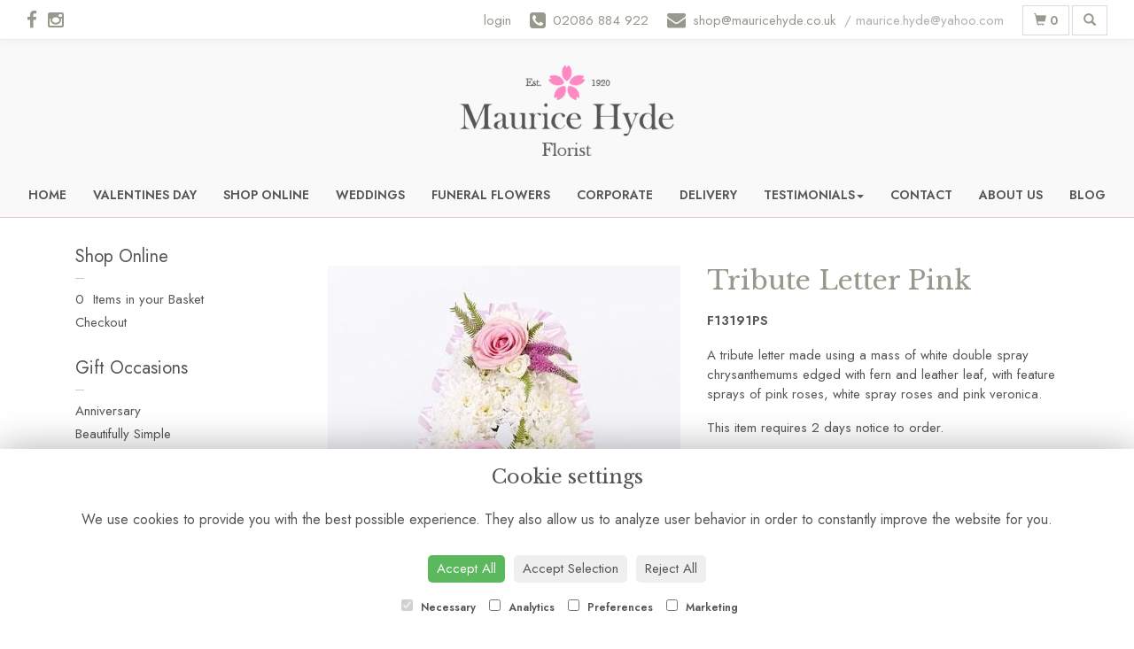

--- FILE ---
content_type: text/html;charset=UTF-8
request_url: https://www.mauricehyde.co.uk/design-20141014/tribute-letter---pink.htm
body_size: 11333
content:
<!DOCTYPE html><html lang="en"><head><meta http-equiv="Content-Type" content="text/html; charset=UTF-8"><meta http-equiv="X-UA-Compatible" content="IE=edge"><meta name="viewport" content="width=device-width, initial-scale=1"><script type="application/ld+json">
    {
      "@context": "https://schema.org",
      "@type": "Florist",
      "url": "/",
      "logo": "/upload/mt/mhf45/images/logos/logo.png",
      "name": "Maurice Hyde Florist Ltd",   
      "email": "shop@mauricehyde.co.uk",
      "telephone": "02086 884 922",
      "address": {
        "@type": "PostalAddress",
    "streetAddress": "18c Selsdon Road","addressLocality": "Croydon","addressRegion": "Surrey","postalCode":"CR2 6PA","addressCountry":"GB"
  
      },
	"contactPoint": {
	  "@type": "ContactPoint",
	  "telephone": "02086 884 922",
	  "email": "shop@mauricehyde.co.uk"
		}
    }
    </script><script src="/upload/scripts/jquery-1.11.3.min.js"></script><script src="/upload/scripts/jquery.browser.min.js"></script><script src="/upload/scripts/jquery.validate.js"></script><script> 

	//storage of this and previous page
	sessionStorage.setItem('from',sessionStorage.getItem("is"));
    sessionStorage.setItem('is',window.location.href);

    console.log('s 2');
</script><link rel="shortcut icon" href="/upload/mt/mhf45/images/favicon.ico"><link href="/upload/bootstrap/css/bootstrap.min.css" rel="stylesheet"><link href="/upload/styles/styles.css" rel="stylesheet"><link href="/upload/styles/cookie.css" rel="stylesheet"><link href="/upload/mt/mhf45/styles/styles-color.css" rel="stylesheet"/><link href="/upload/mt/mhf45/styles/styles-custom.css" rel="stylesheet"/><link href="/share/font-awesome/css/fontawesome-all.css" rel="stylesheet"><link href="/share/font-awesome/css/font-awesome.min.css" rel="stylesheet" media="none" onload="if(media!='all')media='all'"><!--[if lt IE 9]><script src="https://oss.maxcdn.com/html5shiv/3.7.2/html5shiv.min.js"></script><script src="https://oss.maxcdn.com/respond/1.4.2/respond.min.js"></script><![endif]--><title>Tribute Letter Pink – buy online or call 02086 884 922</title><meta name="description" content="Tribute Letter Pink to buy from your local Croydon florist. Send fresh flowers to friends, family and loved ones. Order online today! "/>

	<meta property="og:image" content="/upload/mt/mhf45/products/Interflora/20141014-tribute-letter---pink.jpg"/>
	<link rel="stylesheet" media="screen, projection" href="/share/plugins/driftmaster/drift-basic.css">
	<link rel="stylesheet" media="screen, projection" href="/share/plugins/lightbox/ekko-lightbox.css">
	<link rel="stylesheet" media="screen, projection" href="/upload/styles/fpro-styles/design_page.css">
	
	<link rel="stylesheet" href="/upload/plugins/glightbox/css/glightbox.min.css">
	<script src="/upload/plugins/glightbox/js/glightbox.min.js"" type="text/javascript"></script>
	
	<link rel="stylesheet" href="/upload/plugins/splide/css/splide.min.css">
	<script src="/upload/plugins/splide/js/splide.js"" type="text/javascript"></script>
	<link rel="stylesheet" href="/upload/plugins/splide/css/splide-extension-video.min.css">
	<script src="/upload/plugins/splide/js/splide-extension-video.min.js"></script> 
	
	<link href="https://fonts.googleapis.com/css2?family=Jost:wght@300;400;500;600&family=Libre+Baskerville:wght@400;700&display=swap" rel="stylesheet"><script async src="https://www.googletagmanager.com/gtag/js?id=UA-145089852-70"></script><script>
  window.dataLayer = window.dataLayer || [];
  function gtag(){dataLayer.push(arguments);}
  gtag('js', new Date());

  gtag('config', 'UA-145089852-70');
</script><script async src="https://www.googletagmanager.com/gtag/js?id=G-FHBLWNVHLS"></script><script>
  window.dataLayer = window.dataLayer || [];
  function gtag(){dataLayer.push(arguments);}
  gtag('js', new Date());

  gtag('config', 'G-FHBLWNVHLS');
</script></head><body class="page"><noscript><p class="highlight" id="jswarning">Javascript is disabled in your browser, please enable it to continue using this website.</p></noscript><ul id="accessibility"><li><a href="/" title="Home" accesskey="1">Return to the Homepage</a><li><a href="#leftNavigator" title="Skip to categories">Skip to categories</a></li><li><a href="#info" accesskey="s" title="Skip to content">Skip to content</a></li><li><a href="#sitemap" accesskey="3" title="Sitemap">View SitemapView Sitemap</a></li></ul><div class="container-fluid navbar-fixed-top head-container designpage page" id="headContainer"><div class="container-fluid"><div class="page-header hidden-xs"><div class="row addressData"><div class="col-xs-6 col-sm-3"><div class="socialHead"><a href="https://www.facebook.com/Maurice-Hyde-Florist-2129776597246998" title="Find us on Facebook" target="_blank"><i class="fa fa-facebook"></i></a><a href="https://www.instagram.com/mauricehydeflorist" target="_blank"><i class="fa fa-instagram"></i></a></div></div><div class="col-xs-6 col-sm-9 text-right"><ul class="list-inline addressData-right"><li><span id="addTel" class="headLogin"><a href="/user-login.htm">login</a></span></li><li><span id="addTel"><a href="tel:02086 884 922"><i class="fa fa-phone-square"></i><span class="hidden-xs">02086 884 922</span></a></span></li><li><span id="addEmail"><a href="mailto:shop@mauricehyde.co.uk"><i class="fa fa-envelope"></i><span class="hidden-xs">shop@mauricehyde.co.uk</span></a></span></li><li><a class="btn btn-header headCart" href="/shoppingCart.htm?cartdo=view"><span class="glyphicon glyphicon-shopping-cart" aria-hidden="true"></span><span id="cartItemTotal"> 0</span></a></li><li style="padding-left:3px;"><a class="btn btn-header headSearch" data-toggle="collapse" href="#collapseSearch" aria-expanded="false" aria-controls="collapseSearch"><span class="glyphicon glyphicon-search" aria-hidden="true"></span></a></li><button type="button" class="navbar-toggle collapsed" data-toggle="collapse" data-target="#mobilenav" aria-expanded="false" aria-controls="navbar"><span class="sr-only">Toggle navigation</span><span class="icon-bar"></span><span class="icon-bar"></span><span class="icon-bar"></span></button><div class="collapse" id="collapseSearch"><div class="well"><div class="form-group"><div class="input-group"><input type="text" name="searchBy" id="searchBy" class="form-control" placeholder="Search"/><div class="input-group-addon"><a href="javascript:goToPage();">go</a></div></div></div></div></div></ul></div></div></div><div class="container-fluid noPadding hidden-sm hidden-md hidden-lg visible-xs-*"><div class="row addressDataMobile"><div class="col-xs-2 headerTel"><span><a href="tel:02086 884 922"><i class="fa fa-phone-square"></i></a></span></div><div class="col-xs-2 headerEmail"><span><a href="mailto:shop@mauricehyde.co.uk"><i class="fa fa-envelope"></i></a></span></div><div class="col-xs-2 headerCart"><a href="/shoppingCart.htm?cartdo=view"><i class="fas fa-shopping-basket" aria-hidden="true"></i><span id="cartItemTotal"> 0</span></a></div><div class="col-xs-2 headerSearch"><a data-toggle="collapse" class="searchButton" href="#collapseSearch2" aria-expanded="false" aria-controls="collapseSearch2"><i class="fa fa-search" aria-hidden="true"></i></a></div><div class="col-xs-2"><button type="button" class="navbar-toggle collapsed" data-toggle="collapse" data-target="#mobilenav" aria-expanded="false" aria-controls="navbar"><span class="sr-only">Toggle navigation</span><span class="icon-bar"></span><span class="icon-bar"></span><span class="icon-bar"></span></button></div></div><script>
 
// MOBILE SEARCH START 
function goToPage2() 
{
    var initial = "/search/design.htm?term=";
    var searchString = document.getElementById("searchBy2").value;
    window.location.assign(initial+searchString);
}
</script><div class="collapse" id="collapseSearch2"><div class="well"><div class="form-group"><div class="input-group"><input type="text" name="searchBy2" id="searchBy2" class="form-control" placeholder="Search"/><div class="input-group-addon"><a href="javascript:goToPage2();">go</a></div></div></div></div></div><div id="mobilenav" class="collapse"><nav class=""><div><ul class="mobile-nav"><li class="page1"><a title="Home" href="/">Home</a></li><li class="page33"><a title="Valentines Day" href="/valentines-day.htm">Valentines Day</a></li><li class="page2"><a title="Shop Online" href="/shop-online.htm">Shop Online</a></li><li class="page4"><a title="Weddings" href="/weddings.htm">Weddings</a></li><li class="page5"><a title="Funeral Flowers" href="/funeral-flowers.htm">Funeral Flowers</a></li><li class="page7"><a title="Corporate" href="/corporate.htm">Corporate</a></li><li class="page9"><a title="Delivery" href="/delivery.htm">Delivery</a></li><li class="dropdown page29"><a title="Testimonials" href="#" class="dropdown-toggle" data-toggle="dropdown">Testimonials<span class="caret"></span></a><ul class="dropdown-menu" role="menu"><li class="page29"><a title="Testimonials" href="/testimonials.htm">Testimonials</a></li><li class="page31"><a href="/google-reviews.htm">Google Reviews</a></li></ul></li><li class="page10"><a title="Contact" href="/contact.htm">Contact</a></li><li class="page30"><a title="About Us" href="/about-us.htm">About Us</a></li><li class="page8"><a title="Blog" href="/blog.htm">Blog</a></li><li class="pageRemind"><a title="Remind Me" href="/site_editReminder.htm">Remind Me</a></li></ul><div class="testLogin"><div class="btn btn-default adminButton"><a href="/user-login.htm"><i class="fa fa-user"></i> Login</a></div></div></div></div></div></nav></div></div></div></div><div class="container-fluid topnav-container page" id="topNavContainer"><div id="customTop" class="container"></div><div class="container-fluid"><nav class="navbar navbar-default"><div class="navbar-header"><a class="navbar-brand" href="/"><img class="img-responsive" src="/upload/mt/mhf45/images/logos/logo.png" alt="Maurice Hyde Florist Ltd"/></a></div><div id="navbar" class="navbar-collapse collapse"><ul class="nav navbar-nav navbar-right"><li class="page1"><a title="Home" href="/">Home</a></li><li class="page33"><a title="Valentines Day" href="/valentines-day.htm">Valentines Day</a></li><li class="page2"><a title="Shop Online" href="/shop-online.htm">Shop Online</a></li><li class="page4"><a title="Weddings" href="/weddings.htm">Weddings</a></li><li class="page5"><a title="Funeral Flowers" href="/funeral-flowers.htm">Funeral Flowers</a></li><li class="page7"><a title="Corporate" href="/corporate.htm">Corporate</a></li><li class="page9"><a title="Delivery" href="/delivery.htm">Delivery</a></li><li class="dropdown page29"><a title="Testimonials" href="#" class="dropdown-toggle" data-toggle="dropdown">Testimonials<span class="caret"></span></a><ul class="dropdown-menu" role="menu"><li class="page29"><a title="Testimonials" href="/testimonials.htm">Testimonials</a></li><li class="page31"><a href="/google-reviews.htm">Google Reviews</a></li></ul></li><li class="page10"><a title="Contact" href="/contact.htm">Contact</a></li><li class="page30"><a title="About Us" href="/about-us.htm">About Us</a></li><li class="page8"><a title="Blog" href="/blog.htm">Blog</a></li></ul></div></div></div></nav><div class="container content-container designpage page" id="contentContainer"><div id="content"><div id="pageContent" class="clearfix"><div class="col-sm-3 highlight catNavigator hidden-xs" id="leftNavigator"><dl class="leftCart"><dt>Shop Online</dt><dd>0 &nbsp;Items in your Basket</dd><dd><a href="/shoppingCart.htm?cartdo=view" title="Checkout">Checkout</a></dl><dl class="leftOccasions"><dt>Gift Occasions</dt><dd><a href="/occasion-1/anniversary.htm" title="Anniversary flowers">Anniversary</a></dd><dd><a href="/occasion-105/beautifully-simple.htm" title="Beautifully Simple flowers">Beautifully Simple</a></dd><dd><a href="/occasion-103/bespoke-gift-flowers.htm" title="Bespoke Gift Flowers flowers">Bespoke Gift Flowers</a></dd><dd><a href="/occasion-2/birthday.htm" title="Birthday flowers">Birthday</a></dd><dd><a href="/occasion-3/congratulations.htm" title="Congratulations flowers">Congratulations</a></dd><dd><a href="/occasion-14/funeral.htm" title="Funeral flowers">Funeral</a></dd><dd><a href="/occasion-4/get-well-soon.htm" title="Get Well Soon flowers">Get Well Soon</a></dd><dd><a href="/occasion-16/gifts.htm" title="Gifts flowers">Gifts</a></dd><dd><a href="/occasion-7/new-born.htm" title="New Born flowers">New Born</a></dd><dd><a href="/occasion-15/romance.htm" title="Romance flowers">Romance</a></dd><dd><a href="/occasion-12/spring.htm" title="Spring flowers">Spring</a></dd><dd><a href="/occasion-6/thank-you.htm" title="Thank You flowers">Thank You</a></dd><dd><a href="/occasion-40/thinking-of-you.htm" title="Thinking of You flowers">Thinking of You</a></dd><dd><a href="/occasion-9/valentines-day.htm" title="Valentines Day flowers">Valentines Day</a></dd></dl><dl class="leftDesTypes"><dt>Gift Designs</dt><dd><a href="/category-1/arrangement.htm" title="Arrangement Designs">Arrangement</a></dd><dd><a href="/category-3/handtied.htm" title="Handtied Designs">Handtied</a></dd><dd><a href="/category-6/plants.htm" title="Plants Designs">Plants</a></dd></dl><dl class="leftDesTypes"><dt>Funeral Flowers</dt><dd><a href="/category-7/spray.htm" title="Spray Designs">Spray</a></dd><dd><a href="/category-8/wreath.htm" title="Wreath Designs">Wreath</a></dd><dd><a href="/category-16/heart-and-cushion.htm" title="Heart and Cushion Designs">Heart and Cushion</a></dd><dd><a href="/category-17/child.htm" title="Child Designs">Child</a></dd><dd><a href="/category-18/funeral-basket.htm" title="Funeral Basket Designs">Funeral Basket</a></dd><dd><a href="/category-19/funeral-posy.htm" title="Funeral Posy Designs">Funeral Posy</a></dd><dd><a href="/category-20/specialist-tributes.htm" title="Specialist Tributes Designs">Specialist Tributes</a></dd><dd><a href="/category-21/sheaves.htm" title="Sheaves Designs">Sheaves</a></dd><dd><a href="/category-23/crosses.htm" title="Crosses Designs">Crosses</a></dd><dd><a href="/category-25/casket-sprays.htm" title="Casket Sprays Designs">Casket Sprays</a></dd><dd><a href="/category-41/service-arrangements.htm" title="Service Arrangements Designs">Service Arrangements</a></dd><dd><a href="/category-122/eco-friendly-range.htm" title="Eco Friendly Range Designs">Eco Friendly Range</a></dd></dl><dl class="leftDesTypes"><dt>Finishing Touches</dt><dd><a href="/category-9/chocolates.htm" title="Chocolates Designs">Chocolates</a></dd><dd><a href="/category-10/cuddly-toys.htm" title="Cuddly Toys Designs">Cuddly Toys</a></dd><dd><a href="/category-11/balloons.htm" title="Balloons Designs">Balloons</a></dd><dd><a href="/category-30/wine-&-champagne.htm" title="Wine & Champagne Designs">Wine & Champagne</a></dd><dd><a href="/category-31/vases.htm" title="Vases Designs">Vases</a></dd><dd><a href="/category-32/cards.htm" title="Cards Designs">Cards</a></dd></dl><dl class="leftExtras"><dt>Gifts By Price</dt><dd><a href="/price/0-to-29.99.htm" title="Up to £30 Designs">Under&nbsp;£30</a></dd><dd><a href="/price/30-to-40.htm" title="from £30 t0 £40 Designs">£30&nbsp;to&nbsp;£40</a></dd><dd><a href="/price/40-to-any.htm" title="over £40 Designs">Over&nbsp;£40</a></dd></dl><dl class="leftSocial"><dt>Follow Us</dt><dd><a href="https://www.facebook.com/Maurice-Hyde-Florist-2129776597246998" title="Find us on Facebook" target="_blank"><span class="social"><i class="fa fa-facebook"></i></span> Facebook</a></dd><dd><a href="https://www.instagram.com/mauricehydeflorist" title="View our Instagram page" target="_blank"><span class="social"><i class="fa fa-instagram"></i></span> Instagram</a></dd></dl></div><div id="info" class="col-sm-9 contentLeft"> 

<script>
gtag("event", "view_item", {
  currency: "GBP",
  value: 50.00,
  items: [
    {
      item_id: "Tribute Letter   Pink",
      item_name: "Tribute Letter   Pink" 
    }
  ]
}); 
</script>
<script type="application/ld+json">
{
"@context": "http://schema.org/",
"@type": "Product",
"name": "Tribute Letter   Pink",
"brand": {
"@type": "Brand",
"name": "Maurice Hyde Florist Ltd"
},
"sku": "20141014",
"identifier": "20141014",
"image": "https://www.mauricehyde.co.uk//upload/mt/mhf45/products/Interflora/20141014-tribute-letter---pink.jpg",

"description": "A tribute letter made using a mass of white double spray chrysanthemums edged with fern and leather leaf, with feature sprays of pink roses, white spray roses and pink veronica.", 
"mpn": "F13191PS",

"offers": {
"@type": "Offer",
"priceCurrency": "GBP",  
"price": 50.00,
"availability": "http://schema.org/InStock",
"seller": {
"@type": "Organization",
"name": "Maurice Hyde Florist Ltd"
} 
  }
 
}
</script>

<div class="row" id="designBlock">

<form id="designDetail" name="design" id="design" method="post" action="/shoppingCart.htm">
<input type="hidden" name="_csrf" value="c24ff676-dda5-4fb5-8654-bffb4bea073c" />  
<input type="hidden" name="designId" value="20141014"/>
<input type="hidden" name="cartdo" value="add"/>
<input type="hidden" name="label" id="label" value=""/>
<input type="hidden" name="tm" value="1769746105554"/>
<input type="hidden" name="zoneId" id="zoneId" value=""/>
<input type="hidden" name="maxStock" id="maxStock" value=""/>
<input type="hidden" name="stockPriceId" id="stockPriceId" value=""/>
<input type="hidden" name="stockAttrId" id="stockAttrId" value=""/>
<input type="hidden" name="crossSaleComplete" id="crossSaleComplete" value="0"/>
<div class="col-sm-12" id="cartMessage"></div>
	

	<div class="col-sm-6" id="detailLeft">

	<div class="visible-xs designTitle">
	<h1>Tribute Letter   Pink</h1>
	</div>

	
	
<section class="splide" id="main-carousel">
  <div class="splide__track">
		<ul class="splide__list">
		
		
			<li class="splide__slide">
			<a class="glightbox" href="/upload/mt/mhf45/products/Interflora/lg_20141014-tribute-letter---pink.jpg" data-title="Tribute Letter   Pink" data-type="image" data-effect="fade" data-height="auto" data-zoomable="true" data-draggable="true">
				<img class="mainImage" src="/upload/mt/mhf45/products/Interflora/20141014-tribute-letter---pink.jpg" alt="Tribute Letter   Pink" />
			</a> 
			</li>
			</ul>
  </div>
</section>
<section class="splide" id="thumb-carousele">
  <div class="splide__track">
		<ul class="splide__list">
			
			<li class="splide__slide">
					<img src="/upload/mt/mhf45/products/Interflora/th_20141014-tribute-letter---pink.jpg" alt="Tribute Letter   Pink" />
				</li>
			</ul>
  </div>
</section>



	<div class="imageNote">Click image to enlarge</div><div id="addCrossSales" style="display: none">
			<div class="crossSaleBlock"> 
				<div class="row">
				
			        <div class="col-sm-12">
			        	<button class="btn btn-primary btn-block btn-lg" id="continueToCart">Continue to checkout</button>	        	
			        </div>
			     </div>
			     <div class="row">   
			     	<div class="col-sm-12">
						<div class="text-center" id="crossSaleSubTitle">Or add something extra:</h2></div>
			        </div>
			     </div>
			     <div class="row clearfix">
			        <div class="col-xs-4">
					<div class="checkbox xSaleBlock" style="padding:15px;background:#f9f9f9">
			
							<div clas="xsaleImage">
							<span class="addOnImage2" style="max-height: 100px;max-width: 100px;"><img src="/upload/mt/mhf45/products/Interflora/th_20141081-traditional-wreath---white-and-pink.jpg" alt="Traditional Wreath   White and Pink" class="img-responsive crossMini" /></span>
			                </div>
			                <div class="xsaleTitle" style="margin-top:10px;text-align: left;">
								<a href="/design-20141081/traditional-wreath---white-and-pink.htm" title="Traditional Wreath   White and Pink">Traditional Wreath   White and Pink</a><br />£80.00</div>

			                <div class="mt-3"> 
			                <button class="btn btn-primary addCrossBtn" data-name="addcr1" data-value="20141081">Select</button> 
			                </div>                                        
						</div>
						</div>    
			            
			        <div class="col-xs-4">    
					<div class="checkbox xSaleBlock" style="padding:15px;background:#f9f9f9">
			
			                <div clas="xsaleImage">
							<span class="addOnImage2" style="max-height: 100px;max-width: 100px;"><img src="/upload/mt/mhf45/products/Interflora/th_20141057-pink-and-white-posy.jpg" alt="Pink and White Posy" class="img-responsive crossMini" /></span>
			                </div>
			                <div class="xsaleTitle" style="margin-top:10px;text-align: left;">
								<a href="/design-20141057/pink-and-white-posy.htm" title="Pink and White Posy">Pink and White Posy</a><br />£100.00</div>
							<div class="mt-3">
			                    <button class="btn btn-primary addCrossBtn" data-name="addcr2" data-value="20141057"/>Select</button>
			                </div>    
						</div>
						</div>    
			            
			        <div class="col-xs-4">    
					<div class="checkbox xSaleBlock" style="padding:15px;background:#f9f9f9">
			  				
			                <div clas="xsaleImage">
							<span class="addOnImage2" style="max-height: 100px;max-width: 100px;"><img src="/upload/mt/mhf45/products/Interflora/th_20141133-rose-and-lily-spray---pink.jpg" alt="Traditional Rose and Lily Spray Pink" class="img-responsive crossMini"/></span>
			                </div>  
			                <div class="xsaleTitle" style="margin-top:10px;text-align: left;">
								<a href="/design-20141133/traditional-rose-and-lily-spray-pink.htm" title="Traditional Rose and Lily Spray Pink">Traditional Rose and Lily Spray Pink</a><br />£75.00</div>
							<div class="mt-3">  
			                   <button class="btn btn-primary addCrossBtn"  data-name="addcr3" data-value="20141133">Select</button>
			                </div>    
			
						</div>
						</div>    
			            
				</div>
			</div>
        </div>  	
</div>
	
	<div class="col-sm-6" id="detailRight">

	<div class="hidden-xs designTitle">
	<h1>Tribute Letter   Pink</h1>
	</div>
	
	<!--  
	
	-->


	<p><strong>F13191PS</strong></p><p>A tribute letter made using a mass of white double spray chrysanthemums edged with fern and leather leaf, with feature sprays of pink roses, white spray roses and pink veronica.</p>
<p>This item requires 2 days notice to order.</p><div class="designPrices">
				
				<div class="form-group">
					</div> 
				
	<p>
		Price: 
		£50.00<input type="hidden" name="price" value="50.00"/>
		</p>
	</div>
	<div id="locDelSection">
	<input type="hidden" name="ct" id="ct" value=""/>
	<div class="designPrices">
		<p class="designBold">Delivery Location </p>
			<div class="form-group">
			<div class="form-group pcPassFail has-feedback">
					<div class="radio">
						<label><input type="radio" name="delType"
							class="delTypeCheck" value="1"
							>The
							delivery post code is <input type="text"
							class="form-control delTypeVal postcodeUK" id="delPostCode"
							name="delPostCode" value=""></label>
		
					</div>
				</div>
				<div id="pcResponse" class="hidden"></div>
				<div class="radio">
					<label><input type="radio" name="delType"
						class="delTypeCollect" value="3"
						>Collect
						in store</label>
				</div>
			</div>
	</div>






 
	<div class="designPrices dateSelection">
		<p class="designBold">
					Delivery or Collection  
					Date
		</p>	
		<div class="input-group">
			<input type="text" class="form-control delDate" readonly="readonly" style="background:#fff" name="delDate" value=""> 
			<span class="input-group-addon"><i class="fa fa-calendar openV2DatePicker" aria-hidden="true"></i></span>
		</div>
		
	</div>	
	

<script type="text/javascript" src="/upload/scripts/bootstrap-datepicker/bootstrap-datepicker.min.js"></script>
	<link href="/upload/scripts/bootstrap-datepicker/bootstrap-datepicker.min.css" rel="stylesheet">	 
	<script>


	var disabledDates = ["24/12/2016","25/12/2016","26/12/2016","31/08/2020","13/11/2020","26/11/2020","23/12/2020","24/12/2020","25/12/2020","26/12/2020","28/12/2020","29/12/2020","30/12/2020","31/12/2020","01/01/2021","02/01/2021","04/01/2021","08/01/2021","11/01/2021","14/01/2021","15/01/2021","19/01/2021","20/01/2021","25/01/2021","29/01/2021","11/02/2021","13/02/2021","14/02/2021","15/02/2021","16/02/2021","19/02/2021","25/02/2021","11/03/2021","13/03/2021","14/03/2021","15/03/2021","05/04/2021","07/04/2021","03/05/2021","11/05/2021","31/05/2021","26/06/2021","20/07/2021","26/07/2021","02/08/2021","10/08/2021","26/08/2021","30/08/2021","10/09/2021","16/10/2021","21/10/2021","23/10/2021","27/10/2021","28/10/2021","29/10/2021","30/10/2021","01/11/2021","02/11/2021","03/11/2021","04/11/2021","05/11/2021","06/11/2021","13/11/2021","25/12/2021","27/12/2021","28/12/2021","01/01/2022","03/01/2022","23/01/2022","30/01/2022","03/02/2022","06/02/2022","15/02/2022","20/02/2022","24/02/2022","27/02/2022","03/03/2022","05/03/2022","06/03/2022","10/03/2022","13/03/2022","18/03/2022","20/03/2022","03/04/2022","10/04/2022","15/04/2022","16/04/2022","17/04/2022","18/04/2022","19/04/2022","24/04/2022","01/05/2022","02/05/2022","08/05/2022","15/05/2022","22/05/2022","29/05/2022","02/06/2022","03/06/2022","04/06/2022","05/06/2022","12/06/2022","19/06/2022","26/06/2022","03/07/2022","10/07/2022","17/07/2022","24/07/2022","31/07/2022","07/08/2022","14/08/2022","21/08/2022","28/08/2022","29/08/2022","30/08/2022","04/09/2022","11/09/2022","18/09/2022","19/09/2022","25/09/2022","02/10/2022","09/10/2022","16/10/2022","17/10/2022","23/10/2022","24/10/2022","30/10/2022","04/11/2022","06/11/2022","13/11/2022","20/11/2022","25/11/2022","27/11/2022","28/11/2022","01/12/2022","04/12/2022","07/12/2022","11/12/2022","18/12/2022","25/12/2022","26/12/2022","27/12/2022","28/12/2022","29/12/2022","30/12/2022","31/12/2022","02/01/2023","03/01/2023","04/01/2023","23/01/2023","14/02/2023","24/02/2023","13/03/2023","17/03/2023","18/03/2023","07/04/2023","08/04/2023","10/04/2023","01/05/2023","08/05/2023","18/05/2023","19/05/2023","27/05/2023","29/05/2023","24/06/2023","26/06/2023","27/06/2023","28/06/2023","29/06/2023","07/07/2023","14/07/2023","27/07/2023","19/08/2023","23/08/2023","28/08/2023","14/10/2023","30/10/2023","22/11/2023","25/12/2023","26/12/2023","27/12/2023","28/12/2023","29/12/2023","30/12/2023","31/12/2023","01/01/2024","07/02/2024","13/02/2024","14/02/2024","15/02/2024","08/03/2024","09/03/2024","20/03/2024","29/03/2024","30/03/2024","01/04/2024","06/05/2024","27/05/2024","17/06/2024","01/08/2024","05/08/2024","12/08/2024","16/08/2024","26/08/2024","06/09/2024","07/09/2024","21/09/2024","03/10/2024","05/10/2024","06/12/2024","16/12/2024","19/12/2024","22/12/2024","23/12/2024","25/12/2024","26/12/2024","27/12/2024","28/12/2024","29/12/2024","30/12/2024","31/12/2024","01/01/2025","02/01/2025","10/01/2025","15/01/2025","16/01/2025","15/02/2025","17/02/2025","25/02/2025","04/03/2025","18/03/2025","27/03/2025","31/03/2025","05/04/2025","17/04/2025","18/04/2025","19/04/2025","21/04/2025","03/05/2025","05/05/2025","16/05/2025","20/05/2025","22/05/2025","24/05/2025","26/05/2025","05/06/2025","04/07/2025","28/07/2025","29/07/2025","30/07/2025","31/07/2025","01/08/2025","02/08/2025","03/08/2025","04/08/2025","05/08/2025","06/08/2025","07/08/2025","08/08/2025","09/08/2025","10/08/2025","11/08/2025","12/08/2025","13/08/2025","14/08/2025","15/08/2025","16/08/2025","17/08/2025","18/08/2025","19/08/2025","20/08/2025","21/08/2025","22/08/2025","23/08/2025","24/08/2025","25/08/2025","27/08/2025","29/08/2025","30/08/2025","01/09/2025","10/10/2025","11/10/2025","30/10/2025","07/11/2025","22/11/2025","05/12/2025","08/12/2025","15/12/2025","24/12/2025","25/12/2025","26/12/2025","27/12/2025","28/12/2025","29/12/2025","30/12/2025","31/12/2025","01/01/2026","02/01/2026","03/01/2026","10/01/2026",];//'24/11/2023','25/11/2023';

	$('.delDate').datepicker({
		format: "dd/mm/yyyy",  
		startDate: '01/02/2026',
		//datesDisabled: disabledDates,
		
		//daysOfWeekDisabled: '0',
		beforeShowDay: nonWorkingDates,
		
		endDate: '12/01/2037',
		
	});
	
	function nonWorkingDates(date){
		
		var day = date.getDay(), Sunday = 0, Monday = 1, Tuesday = 2, Wednesday = 3, Thursday = 4, Friday = 5, Saturday = 6;
		var closedDates = '["24/12/2016","25/12/2016","26/12/2016","31/08/2020","13/11/2020","26/11/2020","23/12/2020","24/12/2020","25/12/2020","26/12/2020","28/12/2020","29/12/2020","30/12/2020","31/12/2020","01/01/2021","02/01/2021","04/01/2021","08/01/2021","11/01/2021","14/01/2021","15/01/2021","19/01/2021","20/01/2021","25/01/2021","29/01/2021","11/02/2021","13/02/2021","14/02/2021","15/02/2021","16/02/2021","19/02/2021","25/02/2021","11/03/2021","13/03/2021","14/03/2021","15/03/2021","05/04/2021","07/04/2021","03/05/2021","11/05/2021","31/05/2021","26/06/2021","20/07/2021","26/07/2021","02/08/2021","10/08/2021","26/08/2021","30/08/2021","10/09/2021","16/10/2021","21/10/2021","23/10/2021","27/10/2021","28/10/2021","29/10/2021","30/10/2021","01/11/2021","02/11/2021","03/11/2021","04/11/2021","05/11/2021","06/11/2021","13/11/2021","25/12/2021","27/12/2021","28/12/2021","01/01/2022","03/01/2022","23/01/2022","30/01/2022","03/02/2022","06/02/2022","15/02/2022","20/02/2022","24/02/2022","27/02/2022","03/03/2022","05/03/2022","06/03/2022","10/03/2022","13/03/2022","18/03/2022","20/03/2022","03/04/2022","10/04/2022","15/04/2022","16/04/2022","17/04/2022","18/04/2022","19/04/2022","24/04/2022","01/05/2022","02/05/2022","08/05/2022","15/05/2022","22/05/2022","29/05/2022","02/06/2022","03/06/2022","04/06/2022","05/06/2022","12/06/2022","19/06/2022","26/06/2022","03/07/2022","10/07/2022","17/07/2022","24/07/2022","31/07/2022","07/08/2022","14/08/2022","21/08/2022","28/08/2022","29/08/2022","30/08/2022","04/09/2022","11/09/2022","18/09/2022","19/09/2022","25/09/2022","02/10/2022","09/10/2022","16/10/2022","17/10/2022","23/10/2022","24/10/2022","30/10/2022","04/11/2022","06/11/2022","13/11/2022","20/11/2022","25/11/2022","27/11/2022","28/11/2022","01/12/2022","04/12/2022","07/12/2022","11/12/2022","18/12/2022","25/12/2022","26/12/2022","27/12/2022","28/12/2022","29/12/2022","30/12/2022","31/12/2022","02/01/2023","03/01/2023","04/01/2023","23/01/2023","14/02/2023","24/02/2023","13/03/2023","17/03/2023","18/03/2023","07/04/2023","08/04/2023","10/04/2023","01/05/2023","08/05/2023","18/05/2023","19/05/2023","27/05/2023","29/05/2023","24/06/2023","26/06/2023","27/06/2023","28/06/2023","29/06/2023","07/07/2023","14/07/2023","27/07/2023","19/08/2023","23/08/2023","28/08/2023","14/10/2023","30/10/2023","22/11/2023","25/12/2023","26/12/2023","27/12/2023","28/12/2023","29/12/2023","30/12/2023","31/12/2023","01/01/2024","07/02/2024","13/02/2024","14/02/2024","15/02/2024","08/03/2024","09/03/2024","20/03/2024","29/03/2024","30/03/2024","01/04/2024","06/05/2024","27/05/2024","17/06/2024","01/08/2024","05/08/2024","12/08/2024","16/08/2024","26/08/2024","06/09/2024","07/09/2024","21/09/2024","03/10/2024","05/10/2024","06/12/2024","16/12/2024","19/12/2024","22/12/2024","23/12/2024","25/12/2024","26/12/2024","27/12/2024","28/12/2024","29/12/2024","30/12/2024","31/12/2024","01/01/2025","02/01/2025","10/01/2025","15/01/2025","16/01/2025","15/02/2025","17/02/2025","25/02/2025","04/03/2025","18/03/2025","27/03/2025","31/03/2025","05/04/2025","17/04/2025","18/04/2025","19/04/2025","21/04/2025","03/05/2025","05/05/2025","16/05/2025","20/05/2025","22/05/2025","24/05/2025","26/05/2025","05/06/2025","04/07/2025","28/07/2025","29/07/2025","30/07/2025","31/07/2025","01/08/2025","02/08/2025","03/08/2025","04/08/2025","05/08/2025","06/08/2025","07/08/2025","08/08/2025","09/08/2025","10/08/2025","11/08/2025","12/08/2025","13/08/2025","14/08/2025","15/08/2025","16/08/2025","17/08/2025","18/08/2025","19/08/2025","20/08/2025","21/08/2025","22/08/2025","23/08/2025","24/08/2025","25/08/2025","27/08/2025","29/08/2025","30/08/2025","01/09/2025","10/10/2025","11/10/2025","30/10/2025","07/11/2025","22/11/2025","05/12/2025","08/12/2025","15/12/2025","24/12/2025","25/12/2025","26/12/2025","27/12/2025","28/12/2025","29/12/2025","30/12/2025","31/12/2025","01/01/2026","02/01/2026","03/01/2026","10/01/2026",]'
		closedDates = closedDates.replace(/"/g, "");
		closedDates = closedDates.replace("[", "");
		closedDates = closedDates.replace("]", "");
		closedDates = closedDates.split(','); 
		var closedDays = [0]; 
		
			var mothersDay = [03,30,2025];
			if (date.getMonth() === mothersDay[0] - 1 && date.getDate() === mothersDay[1] && date.getFullYear() === mothersDay[2]) {
				return {
		              enabled: true
		            }
			}
		
		
		for (var i = 0; i < closedDays.length; i++) {
			if (day == closedDays[i]) {
				return {
		              enabled: false
		            }	
			};
		};

		for (i = 0; i < closedDates.length; i++) {
			//console.log(closedDates[i]);
			if (closedDates.indexOf(formatDate(date)) >= 0) {
				return {
		              enabled: false
		            }			
			};
		};
		return {
            enabled: true
          }
	};
	
	function formatDate(d) {
		  var day = String(d.getDate())
		  //add leading zero if day is is single digit
		  if (day.length == 1)
		    day = '0' + day
		  var month = String((d.getMonth()+1))
		  //add leading zero if month is is single digit
		  if (month.length == 1)
		    month = '0' + month
		  return day + "/" + month + "/" + d.getFullYear()
		}
	
	
	$('.openV2DatePicker').click(function() {
		
      $('.delDate').datepicker().focus();
	});
	

	
	</script></div>
	<p style="float:right">
	<button type="button" class="btn btn-secondary btn-lg btnspace btnBack" id="btnBackId"> <i class="fas fa-angle-left"></i></i> Back</button>

		<button type="submit" class="btn btn-primary btn-lg btnspace btnGo"> <i class="fa fa-shopping-cart"></i> Add to Cart</button>	
			</p> 
	</div>



	</form>

</div> <!-- end of design block -->




</div></div></div></div><footer><div class="container-fluid page footerContainer designpage"><div id="customBottom" class="container"><div class="footerDelivery">Same day delivery available on orders placed by&nbsp;1PM Monday to Saturday!</div><div class="container customFooter"><div class="clearfix equal"><div class="col-sm-4"><div class="customFooterCol"><h3>Maurice Hyde Florist</h3><p>18c Selsdon Road<br/> Croydon<br/> Surrey<br/> CR2 6PA</p><a href="mailto:shop@mauricehyde.co.uk">shop@mauricehyde.co.uk</a><br/><a href="mailto:maurice.hyde@yahoo.com">maurice.hyde@yahoo.com</a><br/><a href="tel:02086 884 922">02086 884 922</a></div></div><div class="col-sm-4"><div class="customFooterCol"><h3>On Social Media</h3><span class="faCustom"><a href="https://www.instagram.com/mauricehydeflorist" target="_blank"><i class="fab fa-instagram"></i></a><a href="https://www.facebook.com/Maurice-Hyde-Florist-2129776597246998" target="_blank"><i class="fab fa-facebook-square"></i></a></span><p>Website created by <a href="https://www.floristpro.co.uk" target="_blank">floristPro</a></p></div></div><div class="col-sm-4"><div class="customFooterCol"><h3>Useful Links</h3><p><a href="/terms-&amp;-conditions.htm">Terms &amp; Conditions</a><br/><a href="/privacy-policy.htm">Privacy Policy</a><br/><a href="/cookie-policy.htm">Cookie Policy</a><br/><a href="/sitemap.htm">Site Map</a><br/><a href="/user-login.htm">Login</a></p></div></div></div></div><div class="footerLogos"><img class="img-responsive center-block" src="/upload/mt/mhf45/images/footerCard_defaultWhite.png"/></div><script>
   var element = document.getElementById("subOrders[0].recipient.address.tel1");
   element.classList.add("required");
element.type = "number";</script></div><div class="container"><div class="row" id="footer"><div class="col-md-4 footerTextAlign"><dl id="sitemap"><dt>Information</dt><dd><a title="Home" href="/">Home</a><dd><a title="Valentines Day" href="/valentines-day.htm">Valentines Day</a></dd><dd><a title="Shop Online" href="/shop-online.htm">Shop Online</a></dd><dd><a title="Weddings" href="/weddings.htm">Weddings</a></dd><dd><a title="Funeral Flowers" href="/funeral-flowers.htm">Funeral Flowers</a></dd><dd><a title="Corporate" href="/corporate.htm">Corporate</a></dd><dd><a title="Delivery" href="/delivery.htm">Delivery</a></dd><dd><a title="Testimonials" href="/testimonials.htm">Testimonials</a></dd><dd><a title="Contact" href="/contact.htm">Contact</a></dd><dd><a title="About Us" href="/about-us.htm">About Us</a></dd><dd><a title="Blog" href="/blog.htm">Blog</a></dd><dd><a title="Site Map" href="/sitemap.htm">Site Map</a></dl></div><div class="col-md-4 footerTextAlign"><dl class="footAddress"><dt>Contact Us</dt><dd> Maurice Hyde Florist Ltd<br>18c Selsdon Road<br>Croydon<br>Surrey<br>CR2 6PA<br><p><a href="tel:02086 884 922">02086 884 922&nbsp; <i class="fa fa-phone-square"></i></a></p><dd><a href="mailto:shop@mauricehyde.co.uk">shop@mauricehyde.co.uk</a></dd><dd class="footerSocial"><a href="https://www.facebook.com/Maurice-Hyde-Florist-2129776597246998" title="Find us on Facebook" target="_blank" class="social"><i class="fa fa-facebook"></i></a><a href="https://www.instagram.com/mauricehydeflorist" target="_blank" class="social"><i class="fa fa-instagram"></i></a></dd></dl></div><div class="col-md-4 footerTextAlign"><dl class="footLegal"><dt>Legal</dt><dd><a href="/terms-&amp;-conditions.htm" accesskey="8" title="Terms and Conditions">Terms and Conditions</a></dd><dd><a href="/privacy-policy.htm" title="Privacy Policy">Privacy Policy</a></dd><dd><a href="/cookie-policy.htm" title="Cookie Policy">Cookie Policy</a><dd class="fproLink">Website created by&nbsp;<a href="http://www.floristpro.co.uk" target="_blank" rel="nofollow">floristPro</a></dd><dd>&copy; Maurice Hyde Florist Ltd</dd></dl></div></div><div class="row"><div class="col"><img src="/upload/styles/images/footer.png" class="img-responsive center-block"/></div></div><script src="/upload/bootstrap/js/bootstrap.min.js"></script><script src="/upload/scripts/scripts.js"></script><div class="cookie-consent-banner" id="cookie-consent-banner"><h3>Cookie settings</h3><p>We use cookies to provide you with the best possible experience. They also allow us to analyze user behavior in order to constantly improve the website for you.</p><button class="cookie-consent-button btn-success" id="btn-accept-all">Accept All</button><button class="cookie-consent-button btn-outline" id="btn-accept-some">Accept Selection</button><button class="cookie-consent-button btn-grayscale" id="btn-reject-all">Reject All</button><div class="cookie-consent-options"><label><input checked="checked" disabled="disabled" id="consent-necessary" type="checkbox" value="Necessary"> Necessary </label><label><input id="consent-analytics" type="checkbox" value="Analytics"> Analytics </label><label><input id="consent-preferences" type="checkbox" value="Preferences"> Preferences </label><label><input id="consent-marketing" type="checkbox" value="Marketing"> Marketing </label></div></div><script>

function hideBanner() {
    document.getElementById('cookie-consent-banner').style.display = 'none';
};

if(localStorage.getItem('consentMode') === null) {
    
	document.getElementById('btn-accept-all').addEventListener('click', function() {
		setConsent({
        	necessary: true,
        	analytics: true,
        	preferences: true,
        	marketing: true
      	});

	hideBanner();

	});

	document.getElementById('btn-accept-some').addEventListener('click', function() {
		setConsent({
        		necessary: true,
        		analytics: document.getElementById('consent-analytics').checked,
        		preferences: document.getElementById('consent-preferences').checked,
        		marketing: document.getElementById('consent-marketing').checked
		});

      		hideBanner();

	});

	document.getElementById('btn-reject-all').addEventListener('click', function() {
      		setConsent({
			necessary: false,
        		analytics: false,
        		preferences: false,
        		marketing: false
      		});

    	hideBanner();

	});

	document.getElementById('cookie-consent-banner').style.display = 'block';
 }

  
function setConsent(consent) {
    const consentMode = {
      'functionality_storage': consent.necessary ? 'granted' : 'denied',
      'security_storage': consent.necessary ? 'granted' : 'denied',
      'ad_storage': consent.marketing ? 'granted' : 'denied',
      'analytics_storage': consent.analytics ? 'granted' : 'denied',
      'personalization': consent.preferences ? 'granted' : 'denied',
    };
    gtag('consent', 'update', consentMode);  
    localStorage.setItem('consentMode', JSON.stringify(consentMode));
}
</script>

<script>

	var main = new Splide( '#main-carousel', {
		  type      : 'fade',
		  rewind    : true,
		  pagination: false,
		  arrows    : false,
	} );
		
	var thumbnails = new Splide( '#thumb-carousele', {
		autoWidth: true,
	    fixedHeight: 90,
		gap        : 10,
		rewind     : true,
		pagination : false,
		isNavigation: true,
	} );
	
	main.sync( thumbnails );
	main.mount(window.splide.Extensions);
	thumbnails.mount(window.splide.Extensions);


	$(".delDate").attr("autocomplete", "off");
    
	
	$("#btnLogin").click(function (e) {
		window.location.href ="/user-login.htm";
	})
	
	
	
    const myGallery = GLightbox({
    	
    	elements: [
        	{
        		'content': document.getElementById('addCrossSales')
            },
        ],
        closeButton:false,
        closeOnOutsideClick:false, 
    });

    
    $(".addCrossBtn").click(function (e) {
    	//alert($(this).attr("data-name")+","+$(this).attr("data-value"));
    	$("#designDetail").append('<input type="hidden" name="'+$(this).attr("data-name")+'" id="'+$(this).attr("data-name")+'" value="'+$(this).attr("data-value")+'" />');
    	myGallery.close();
    	
    	var n1 = parseFloat(50.00);
        var n2 = parseFloat($(this).attr("data-prodval"));
        var r = n1 + n2;
    	
    	gtag("event", "add_to_cart", {
            currency: "GBP",
            value: r,
            items: [
              {
                item_id: $(this).attr("data-prod"),
                item_name: $(this).attr("data-prod"),
                price: $(this).attr("data-prodval")
              },
              {
                  item_id: "Tribute Letter   Pink",
                  item_name: "Tribute Letter   Pink",
                  price: 50.00
                }
            ]
        });	
    	
    	$(this).attr("data-prodval")
    	
    	productSubmit(); 
	})

	
	$("#continueToCart").click(function (e) {

		//clear any old cross sale additions
		$('#addcr1').remove();
		$('#addcr2').remove();
		$('#addcr3').remove();

    	myGallery.close();
    	productSubmit();
	})
	
	
	function productSubmit() {
    	$("#crossSaleComplete").val("1");
    	$("#designDetail").submit();
    }
    
    
    
    
	$('#designDetail').validate({ 
		errorClass: "errorMessage",
		errorElement: "span", 
		highlight: function(element, errorClass, validClass) {$(element).parent('div').parent('div').addClass("highlight");},
		unhighlight: function(element, errorClass, validClass) {$(element).parent('div').parent('div').removeClass("highlight");},
		errorPlacement: function(error, element) { 
			error.appendTo( element.parent() );
		},
        submitHandler: function(form,event) {     	
        	if ($('*[name="price"]').attr('type')=="radio") { 
        		document.getElementById("label").value =$('input[name=price]:checked').attr('data-label');     		
			} 
			else if ($("#price").is('select')){ 
				//console.log("isSelect");
				document.getElementById("label").value =$('#price').find('option:selected').attr('data-label');     		
			}
			//alert($('#price').find('option:selected').attr('data-label'));
			
				if ($("#crossSaleComplete").val()=="1") {
					$("#crossSaleComplete").val("0");
					form.submit();
				} else { 
					$("#crossSaleComplete").val("1");
					event.preventDefault();
					myGallery.open();
				}		
			 
	 
        }
	});   
	
	
	$(document).on("keydown", "form", function(event) { 
	    return event.key != "Enter";
	});
    
	</script>	
	<link href="/share/plugins/loading/jquery.loading.css" rel="stylesheet">
	<script src="/share/plugins/loading/jquery.loading.js"></script>   
	<script type="text/javascript">
	
	$(".delDate").addClass("required");
	$(".delTypeCheck").addClass("required");
	

	function validDate(dateError,msgError) {
		
		var valid = true;
		if (document.getElementById("date").value=='') {
			document.getElementById("error1").value = dateError;
			valid=false;
			}
		 
		for(i=0; i<document.forms[0].elements.length; i++){
			if(document.forms[0].elements[i].type == 'textarea') {
			 if (document.forms[0].elements[i].value=='') {
				 document.getElementById("error2").value = msgError;
		 		 valid=false; 
			 }
		}
		}
	}
$(document).ready(function() {

	
	$(".ui-state-active").removeClass("ui-state-active").removeClass("ui-state-hover");
    $('.delTypeVal').click(function() { 
    	
    	$(".delTypeCheck").prop("checked", true); 
    	$(".delTypeVal").addClass( "required");	
    	$(".delTypeVal").addClass( "postcodeUK");
    })
    $('input:radio[name="delType"]').change(function(){
    	if (!$(this).hasClass("delTypeCheck")) {
    		$(".delTypeVal").removeClass( "required");	
    		$(".delTypeVal").removeClass( "postcodeUK");
    		$(".btnGo").prop('disabled', false);
    		$(".errorMessage1").remove();
    		$("#delPostCode").val("");
    	}
    	if ($(this).hasClass("delTypeCheck")) {
    		$(".delTypeVal").addClass( "required");
    		$(".delTypeVal").addClass( "postcodeUK");
    	}
    })   
    


    //v2 delivery
    

	//v1 delivery
			
	  
	   // $.validator.addMethod( "pcInRangeMethod", function( value, element ) {
	   //     if (isCodecontained(value)==false) {return false;} else {return true;}
	 	//    }, "Sorry we do not deliver to this postcode" )

		//$.validator.addClassRules("pcInRange",{pcInRangeMethod: true});
		$(".delTypeVal").addClass( "pcInRange");
	    $('.delTypeVal').focusout(function() {
	    	
	    	$.ajax({
	            type: "POST",
	            data: "postCode="+$(this).val(),
	            url: "/postCodeCheck.jx",
	    	    success: function(data) { 
	            
	            	if (data.result=="ok") {
	            		$(".errorMessage1").remove();
	            		$(".btnGo").prop('disabled', false);
	            		$(".updateDelDetails").prop('disabled', false);
	            	} else {
	            		$(".btnGo").prop('disabled', true);
	            		$(".updateDelDetails").prop('disabled', true);
	            		$(".delTypeVal").after('<span id="delPostCode-error" class="errorMessage1 errorMessage">Sorry, we do not deliver to this post code.</span>');
	            	}
	            },error: function(data,status,er) { 
	                //alert("error");
	            }
	        });
	    })
	 // && map.config.localOnlyDelivery=='1'
	    
	    $(document).on('click', '.updateDelDetails', function(e) { 
			e.preventDefault();
			$("#cartdo").val("view");
		
			//$("form").validate().settings.ignore = "*";
	
			$("#terms").addClass("ignore");
			$(".msgControl").addClass("ignore");	
			$(".orderChargeSelect").addClass("ignore");	
			$('#shoppingBasket').valid(); 
			document.cart.action = "shoppingCart.htm";
			$("#shoppingBasket").submit(); 
			
		})
 
    
 
    
    //Matches UK postcode. Does not match to UK Channel Islands that have their own postcodes (non standard UK)
    $.validator.addMethod( "postcodeUK", function( value, element ) {
        return this.optional( element ) || /^([Gg][Ii][Rr] 0[Aa]{2})|((([A-Za-z][0-9]{1,2})|(([A-Za-z][A-Ha-hJ-Yj-y][0-9]{1,2})|(([A-Za-z][0-9][A-Za-z])|([A-Za-z][A-Ha-hJ-Yj-y][0-9]?[A-Za-z])))) [0-9][A-Za-z]{2})$$/i.test( value );
	    }, "Please specify a valid UK postcode with correct spacing / format" )
	        
	}) 
	
	//v2
    function updateClosedDates(data) {
	
    	var newDates =  data.newExcDates;// [ds]; //newDates = ["27/11/2023","28/11/2023"]; 
    	console.log("New Exception dates 4 ="+newDates);

    	//newDates.unshift('update');
    	$('.delDate').datepicker('setDatesDisabled', newDates);

    	
    	console.log("refreshed dates");
    }

</script>



	<script type="text/javascript" src="/upload/scripts/fpro/design.js"></script>      
<script>
const lightbox = GLightbox({
    touchNavigation: true,
    loop: true,
  selector: ".glightbox"
    });
  //moved this out of design.js
    function changeImage() {
			var newImage = ($('#attrId').find(':selected').attr('data-img'));	
			if (newImage!="") {
				$(".mainImage").attr("src", "/upload/mt/mhf45/products/Interflora/"+newImage);
			} else {
				$(".mainImage").attr("src", "/upload/mt/mhf45/products/Interflora/20141014-tribute-letter---pink.jpg");

			}
      // testing if stock is on then calling the displayStock function
      
		} 
</script>
    




<script>



// SEARCH START 
function goToPage() 
{
    var initial = "/search/design.htm?term=";
    var searchString = document.getElementById("searchBy").value;
    window.location.assign(initial+searchString);
}
$(document).ready(function() {
	
	
    $('#searchBy').keypress(function(e){
    	if (e.which==13) {
    		goToPage();
    	}
	});
})
</script></footer><script defer src="https://static.cloudflareinsights.com/beacon.min.js/vcd15cbe7772f49c399c6a5babf22c1241717689176015" integrity="sha512-ZpsOmlRQV6y907TI0dKBHq9Md29nnaEIPlkf84rnaERnq6zvWvPUqr2ft8M1aS28oN72PdrCzSjY4U6VaAw1EQ==" data-cf-beacon='{"version":"2024.11.0","token":"772f9195d8924e2ba4e445dc41fe0f56","r":1,"server_timing":{"name":{"cfCacheStatus":true,"cfEdge":true,"cfExtPri":true,"cfL4":true,"cfOrigin":true,"cfSpeedBrain":true},"location_startswith":null}}' crossorigin="anonymous"></script>
</body></html>

--- FILE ---
content_type: text/css;charset=UTF-8
request_url: https://www.mauricehyde.co.uk/upload/mt/mhf45/styles/styles-custom.css
body_size: 5797
content:
body {background: #fff; color: #555}
.container {background:#fff;}
.head-container {border-bottom: 1px solid #eaeaea;background:#fff;box-shadow:0px 0px 10px #ececec;}
.topnav-container .container-fluid {padding-left:0px;padding-right:0px;}
.topnav-container.container-fluid {padding-left:0px;padding-right:0px;}
.topnav-container, .navbar-default {background: #f9f9f9;}  
h1, h2, h3, h4, h5, h6 {color: #555;}
.cartHeader, .confirmTell, #footer dt {color: #555;}

.addressData a, .addressData a:visited {color:#97998d;}
.addressData a:hover{color:#7d9527}

.navbar-default .navbar-nav>li>a { color: #e2e2e2;}
.navbar-default .navbar-nav>li>a.current, .navbar-default .navbar-nav>li>a:hover, .navbar-default .navbar-nav>li>a:focus {color: #fff;}

.catNavigator dt {color: #ff87c3;font-size:2rem;}
.catNavigator dt::after {
    content:'';
    display:block;
    height:1px;
    width:10px;
    background:#cacaca;
    margin-top:1rem;
}
.catNavigator dd, .catNavigator a:link, .catNavigator a:visited { color:#555}
.catNavigator a:hover, .catNavigator a:focus, .catNavigator a.current { color: #e0b0d5; text-decoration:none}

.panel{background: #ffffff;border: 1px solid #f1f1f1;color:#555;box-shadow:none;}
.panel:hover{background:#f9f9f9;border:1px solid #d6d6d6;}
.designButton:hover, .designButton:focus, .designItems, .catImages:hover {  background: #fff;color: #555; text-decoration:none;border:1px solid #e4e4e4;}
.newsPanel:hover{  background: #f9f9f9; border: 1px solid #909090;color: #555; text-decoration:none}
.panel-heading h2 {color: #ff87c3;margin-top:15px;text-transform:none;}

.panel-body {
    padding:0px;
}

.designButton img, .catImages .img-responsive {
    max-height:none;
}

.designButton .title {
    margin-top:12px;
    font-size:1.5rem;
    font-weight:500;
}

h1.title, h2.title {color:#555;}
h1.title::before, h1.title::after, h2.title::before, h2.title::after {border-bottom:1px solid #DADADA;}

.footerContainer { border-top: 1px solid #d8d8d8;  background: #e6e6e6; color: #555}
.footerContainer .container{ border-top: 0px solid #dadada;background:#f9f9f9;}

#footer a:link, #footer a:visited {color:#555}
#footer a:hover {color: #5c604d}
#footer dd {color:#555;}

.panel-default>.panel-heading {background:inherit;}
body { font-family: 'Jost', sans-serif; font-size: 15px;}
.highlight{/* background:#c4cac1; */}
a {color: #7d9527} 
a:hover, a:focus {text-decoration:none; color: #555;}
h1, h2, h3, h4, h5, h6 {font-family: 'Jost', sans-serif;}
h1, h2, h3{font-family: 'Libre Baskerville', serif;}
h1 {font-size:3rem;}
h2 {font-size:2.5rem;color: #ff87c3;}
.cartHeader, .confirmTell, #footer dt {font-weight:400; font-family: 'Libre Baskerville', serif;}
strong, b {font-weight: 700;}

.head-container {padding: 4px 0;}
.topbanner-container {  padding-left: 0px;  padding-right: 0px; }

.topbanner-container {width:100%;}

/** nav bar **/
.navbar-brand { margin-top: 60px;float:none}
.navbar-default {  border-color: #99a285;border-radius: 0px; border: 0px solid #444; border-right:none; border-left:none; border-top:none}
.navbar-default .navbar-nav>li>a {font-size: 14px;display:inline-block; text-transform:uppercase; }
.navbar-right { width:100%;  margin-top: 0px;margin-right:0px} 
.navbar-nav>li{float:none;display:inline}
.navbar-nav>li>a {padding-top: 0px!important;}
.navbar-brand>img {margin-left: auto;margin-right: auto;}
.navbar-header{float:none;margin-top:40px}
 
.navbar-nav {border-top: 0px solid #DADADA;border-bottom: 1px solid #e6c5c1;list-style:none;text-align:center;background: #ff87c3;}

.navbar-collapse {padding-left:0px;padding-right:0px;}

/** buttons **/
.btn-primary{border: 1px solid #ff87c3;text-transform:uppercase;background: #ff87c3;padding:1rem 3rem;font-weight:500;}
.btn-primary:hover, .btn-primary:focus, .btn-primary.focus,.btn-primary:active, .btn-primary.active, .btn-primary:active:focus, .btn-primary.active.focus{border: 1px solid #000;background:#000;} 
.btn-header {border-radius: 0px;  border: 1px solid #DADADA;}
.btn-header:hover { color:#7d9527}
a.btn-header:hover{color:#7d9527}
.btn-default{border:1px solid #d3d5c9;padding:1rem 3rem;background:#d3d5c9;color:#555;font-weight:500;text-transform:uppercase;}
.btn-default:hover{border:1px solid #555;background:#555;color:#fff;}

.btnspace {
    text-transform:uppercase;
    /**padding:0.5rem 2rem;**/
    font-weight:400;
}

@media (min-width: 1024px) {
.designButton {/* height: 350px; */}
}

h1.title {  display: flex; align-items: center;  text-align: center; margin: 20px 0 20px 0}
h2.title {  font-size: 18px; display: flex; align-items: center;  text-align: center;  margin: 20px 0}

h1.title::before, h1.title::after, h2.title::before, h2.title::after { content: ''; flex: 1;}
h1.title::before, h2.title::before { margin-right: .65em; }
h1.title::after, h2.title::after { margin-left: .65em; } 

@media screen and (min-width: 992px){
    .columns{
        -moz-column-count:3; /* Firefox */
        -webkit-column-count:3; /* Safari and Chrome */
        column-count:3;
        width: 600px;
    }
}


/***** AMENDS BY MARK AUG 2015 *****/
/*size of header contact icons */
.fa-envelope, .fa-phone-square{font-size:21px !important}

/* search box */
#collapseSearch .well{background:#444;border:1px solid #333;}


/* navbar-toggle */
.navbar-toggle {border-color: #dddddd;}
.navbar-toggle .icon-bar {background-color: #5c604d;}
.navbar-toggle:hover .icon-bar{background-color:#fff}
.navbar-toggle{float:none;top:3px;margin-left:3px}



.dropdown-header{color:#5c604d}
.dropdown-menu{background:#fcfcfc}
.dropdown-menu>li>a, .dropdown-menu>li>a:visited {color:#555}
.dropdown-menu>li>a:hover, .dropdown-menu>li>a:focus {background:#f0f0f0;color:#555}
.dropdown-menu .divider{background-color:#f0f0f0}


.navbar-default .navbar-nav>.open>a, .navbar-default .navbar-nav>.open>a:hover, .navbar-default .navbar-nav>.open>a:focus {color:#5c604d}

.homepanel {background: none;text-align:center;margin-bottom:10px;margin-top:20px}
.date-disp-square-sm{background-color:#5c604d;border:1px solid #5c604d}

.newsH1 {padding:35px 0 15px 0; color: #fff}

/** Footer **/
.footerTextAlign {text-align:center;display:none;}

#socialShare{margin-top:30px}
.mosaicflow__item {margin: 10px 10px 0px 0px;}

.galleryCell .panel, .galleryCell, .galleryCell .panel-default{height:250px;margin-bottom:18px}
.galleryCell img{max-height:220px}
#content{margin-top:20px}
.dropdown-menu{min-width:240px}
.galleryPageSize{color:#333;font-size:14px}

.contactDetails a{font-size:18px}

.page10 .contactDetails p:nth-child(4) a::after {
  content:'maurice.hyde@yahoo.com';
  display:block;
  margin-top:1rem;

}

/**** MARKS TWEAKS FOR v65 BUGS ****/
.socialHead i {padding-right: 12px;}
.catImages, .designButton{height:300px}
.designButton {height:350px;}
.designButton .btn-default {display:none;}
.newsPanelHeight{min-height:240px}
.navbar-right .dropdown-menu {left:0;top:33px}
.headerSearch, .headerCart, .headerEmail, .headerTel{text-align:center;padding-top:12px;font-size:16px}
.headerSearch, .headerCart{padding-top:16px}
.navbar-toggle{margin-top:4px}
.addressDataMobile .col-xs-2{width:20%}
.addressDataMobile a{color:#fff;}
.addressDataMobile a:hover{color:#deb0a3;}
.pageMap{margin-top:20px}
#content{margin-bottom:30px}
.owl-carousel{margin-bottom:20px;}
.addressData-right .fa{margin-right:8px}
#mobilenav .adminButton{margin-right:10px}
.pageGallery h1{display:none;}
.loginFormControl{height:45px;padding-top:10px}
.owlDiv img{width:100%;margin-bottom:10px;margin-top:-5px;}
.selectDate{z-index:100;}
.basketDetail .deliveryInfo{display:inline-block}
@media (min-width: 992px){
#detailLeft p{max-height:400px;width:400px;overflow:hidden;text-align:-webkit-center}
#detailLeft p img{object-fit:cover;object-position:50% 50%;}
}
@media (max-width: 768px){
.dropdown-menu {max-height: 400px;width: 100%;overflow-y: scroll;-webkit-overflow-scrolling: touch;}
}

.addressDataMobile a{color:#555;}
.addressDataMobile a:hover{color:#e0b0d5;}

.navbar-toggle {border-color: #555;border:none;}
.navbar-toggle .icon-bar {background-color: #555;}
.navbar-toggle .icon-bar:hover {background-color:#e0b0d5;}
.navbar-toggle:hover .icon-bar{background-color:#e0b0d5}

.addressDataMobile li {list-style:none;}
.addressDataMobile{margin-top: 0px;padding-bottom: 0px;border-bottom:0px solid #f1f1f1;margin-bottom:0px;text-align:center;}
.addressDataMobile li {line-height: 35px; padding: 0 0 0 0px;}

.mobile-nav{width:100%;margin-top:0px;list-style:none;background:#ffffff;padding:0px;text-align:center;margin-top:10px;}
.mobile-nav>li>a{display:block;border-top:none;border-bottom:1px solid #f7f7f7;padding-bottom:5px;padding-top:5px;;font-weight:400;text-transform:uppercase;color:#666;}
.mobile-nav>li>a:hover, .mobile-nav>li>a:focus {background:#e0b0d5;color:#fff}
.testLogin {background:#ffffff;text-align:center;margin-top:-20px;padding-top:10px;padding-bottom:10px;color:#8a8a8a;}
.adminButton {margin-left:10px;margin-right:10px;color:#fff!important;background:#e0b0d5;font-weight:300;font-size:12px;border-radius:5px;border:1px solid #e0b0d5;border-radius:2px;}
.adminButton:hover {border:1px solid #333;color:#fff;background:#444;border:1px solid #555;color:#fff;}
.adminButton a {color:#fff;}

#customBottom.container {padding-left:0px;padding-right:0px;width:100%;}

.footerLogos {
  background: #f1dee3;
  padding:1rem;
}

.customFooter {
    /* padding-top:3rem; */
    padding-bottom:2rem;
}

.customFooterCol {
    color:#555;
    font-size:1.6rem;
    border-right:1px solid #e8e8e8;
    min-height:250px;
    padding-top:3rem;
}
.customFooterColLast {
  border-right:none;

}
.customFooterCol .row .col-sm-4:last-child {
  border-right:none;
}
.customFooterCol a {
    color:#555;
}
.customFooterCol a:hover {
    color:#7d9527;
}
.customFooterCol h3 {
    color:#666;
    font-weight:500;
    font-size:2.2rem;
    border-bottom:0px solid #525252;
    padding-bottom:0rem;
    max-width:80%;
    font-family: 'Libre Baskerville', serif;
}

.customFooterCol .faCustom a {
    font-size:3rem;
    margin-right:10px;
}

.footerContainer .row .col img {display:none;}

.footerDelivery {
    text-align:center;
    padding-top:4rem;
    padding-bottom:4rem;
    background: #e0b0d5;
    font-size:2rem;
    color:#fff;
    text-transform:uppercase;
    letter-spacing:2px;
    font-weight:600;
}

.homeLower {
    padding:4rem;
    text-align:center;
    padding-top:2rem;
}
.homeLower h1 {
    font-size:4rem;
    font-weight:600;
    color: #7b7b7b;
}
.btnHomeLower {
    margin-bottom:40px;
    margin-top:20px;
    font-weight:400;
    border-radius:0px 20px 0px 20px;
}
.smallPrint {
    font-size:1.3rem;
}
.promotionPanel {height:auto;background:#ffffff;color:#555;}
.promotionPanel .btn-primary {margin-top:10px;padding:0.5rem 2rem;background:#555;border:1px solid #555;color:#fff;margin-bottom:1rem;}
.promotionPanel span.title strong {font-weight:500;}

.pageContact {
    border:1px solid #e8e8e8;
    padding:3rem;
    border-radius:5px;
    background:#f9f9f9;
    margin-top:2rem;
    margin-bottom:2rem;
}
.pageContact h2 {color:#656565;}
.form-control {
    border-radius:0px;
    box-shadow:none;
    border:1px solid #e8e8e8;
}

}
.quickBuys2 {
    text-align:center;
    margin-bottom:3rem;
}
.quickBuys2 h2 {
    font-family: 'Jost', sans-serif;
    color:#777;
    text-transform:uppercase;
    letter-spacing:0.5rem;
    font-size:2.5rem;
    font-weight:500;
    text-align:center;
}
.quickBuys2 h2::after {
    content:'';
    display:block;
    height:2px;
    width:10px;
    background:#333;
    margin-right:auto;
    margin-left:auto;
    margin-top:20px;
}
.quickBuys {
    text-align:center;
    margin-top:2rem;
   
}
.quickBuys h2 {
    margin-bottom:10px;
    font-size:3rem;
}
.imagesmall.col-sm-3 {
    padding-left:0px;
}
.imageNote {
    margin-top:10px;
}
.designSeason {
    padding-left:15px;
}
.designPrices {
    background:none;
border-radius:6px;
    font-size:1.8rem;
}
#detailRight p {
    float:none!important;
}
.btnGo {
 
    padding:1rem 2rem;
    font-weight:400;
}
blockquote {
font-size: 16px;
font-style: italic;
margin: 0.25em 0;
padding: 1.35em 60px;
line-height: 1.45;
position: relative;
color: #555;
border-left:5px solid #f1dee3;
margin-top:10px;
margin-bottom:30px;
font-weight:400;
background:#ffffff;
border-radius:0px 10px 10px 0px;
border:1px solid #dedede;
}

blockquote:before {
display: block;
padding-left: 10px;
content: "\201C";
font-size: 80px;
position: absolute;
left: -10px;
top: -10px;
color: #f1dee3;
}

blockquote cite {
color: #d6bdc4;
font-size: 14px;
display: block;
margin-top: 5px;
}
 
blockquote cite:before {
content: "\2014 \2009";
}


.no-gutter [class*="-6"] {
    padding-left:0;
    padding-right:0;
}

.no-gutter {margin-right:0px;margin-left:0px;}

.leftBlock {
    height: 300px;
    background-image:url(../upload/files/images/leftBlockBG.jpg);
    background-size:cover;
    background-position:center;
}
.rightBlock {
    background-image:url(../upload/files/images/rightBlockBG.jpg);
    height: 300px;
    background-size:cover;
    background-position:center;
}

.bannerCircle {
    display:flex;
    flex-direction:column;
    align-items:center;
    justify-content:center;
    height: 300px;
}

.innerCircle {
  width: 300px;
  height: 300px;
  border-radius: 50%;
  font-size: 50px;
  color: #fff;
  line-height: 500px;
  text-align: center;
  background: none;
  border:1px solid #fff;
}
.innerCircle h2 {
    color:#fff;
}

.circle-with-text {
  background:none;
  border:1px solid #fff;
  justify-content: center;
  align-items: center;
  border-radius: 50%;
  text-align: center;
  margin: 5px 20px;
  font-size: 2.1rem;
  text-transform:uppercase;
  letter-spacing:1rem;
  padding: 15px;
  display: flex;
  height: 250px;
  width: 250px;
  color: #fff;
}
.circle-with-text:hover {
  background:#fff;
  border:1px solid #fff;
  color:#555;}


.homePanelBlock {
  background:#f9f9f9;
  min-height:150px;
  padding:2rem;
  font-size:1.5rem;
  margin-bottom:20px;
}
h2.homePanelTitle {
  font-size:3rem;
  margin-bottom:0px;
  color:#666;
  margin-bottom:10px;
}
h2.homePanelTitle::after {
  content:'';
  display:block;
  width:50px;
  height:2px;
  background:#efefef;
  margin-top:10px;
}

@media (max-width:768px) {
.topbanner-container{display:none;}
.imagesmall img {
    max-height: 100px;
    display:inline-block;
}
.crossSaleBlock .col-xs-4 {
    padding-left: 5px;
    padding-right: 5px;
}
    .panel-body {
        padding:15px;
    }
    .customFooterCol {
        min-height:auto;
    }
    .designButton {
        height:auto;
        padding-bottom:10px;
    }
    .promotionPanel {
        height:auto;
    }
    .promotionPanel a.imageLink {border-bottom:0px solid #c79ebe;}
    .leftBlock, .rightBlock {height:300px!important;}
    .bannerCircle {height:300px;}

}

.weddingContainer {
  text-align:center;
  margin-top:2rem;
  margin-bottom:2rem;
}

/* ------------- GOOGLE REVIEWS PLUGIN -------------- */
#map-plug {display:none;}
#google-reviews {display:flex;flex-wrap:wrap;/*display: grid;grid-template-columns: repeat( auto-fit, minmax(320px, 1fr));*/}

.review-item {background: #f9f9f9;border: solid 1px #f0f0f0;margin:0 auto;padding:1em;margin-bottom:15px;width: 100%;border-radius: 10px;}

@media ( max-width:1200px) {
  .review-item {/* flex: 1 1 40%; */}
}

@media ( max-width:450px) {
  .review-item { flex: 1 1 90%; }
}

.review-meta, .review-stars {/* text-align:center; */font-size:90%;}
.review-stars {position: absolute;left: 130px;margin-top: -22px;}
.review-author {text-transform: capitalize;font-weight:bold;margin-right: 10px;margin-top: 10px;text-align: right;display: block;}
.review-author:before {display: block;content: "";position: absolute;left: 0;width: 87%;height: 1px;background: #e6e6e6;z-index: 1;margin-top: 10px;margin-left: 57px;max-width: 69vw;}
.review-author i {position: relative;background: #f9f9f9;padding-left: 20px;padding-right:20px;font-style: italic;z-index: 5;}
.review-date {opacity:.6; display:block;}
.review-text {line-height:1.55;margin:auto;margin-left: 34px;clear: none;margin-top: -27px;font-size:14px;}

.review-stars ul {display: inline-block;list-style: none !important;margin:0; padding:0;}
.review-stars ul li {float: left;list-style: none !important;margin-right: 1px;line-height:1;}
.review-stars ul li i {color: #E4B248;font-size: 1.4em;font-style:normal;}
.review-stars ul li i.inactive { color: #c6c6c6;}
.star:after { content: "\2605"; }

.quote {display: inline-block;margin-top: 10px;height: 22px;background-image:url(../images/quotes.png);width: 28px;}

.reviewActionBtn {
  text-align:center;
  background: #f9f9f9;
  padding:20px;
  border:1px solid #fff;
  border-radius:10px;
  margin-bottom:20px;
}


.designButton .panel-body img, .promotionPanel img{width:250px;height:230px;object-fit:cover;object-position:50% 50%}
.designButton .panel-body img, .catImages .panel-body img{width:250px;height:230px;object-fit:cover;object-position:50% 50%}

#addEmail::after {
  content:'/ maurice.hyde@yahoo.com';
  display:inline-block;
  margin-left:1rem;
  color:#b1b1b1;
}

.homeNotice {
    background: #fff;
    font-size: 18px;
    text-align: center;
    padding: 20px;
    margin: 20px;
    border-radius: 10px;
    border: 5px solid #b2ba4a;  
}
.homeNotice h2 {color:#b2ba4a;}

.leftExtras {display:none;}

.orderconfirm .payDetails:before{content:'Please enter the cardholder Postcode in the field below.';display:block;padding:0px 10px 10px 10px;}

#lyRecTel label:after {
    content: " *";
}



/** REDESGIN **/
:root {
	--colorPrim: #97998d;
	--colorSec: #646464;
}

h1, h2, h3, h4, h5, h6 {
	color: var(--colorPrim);
}

.content-container p  a {
	color: #7d9527;
}
.content-container p  a:hover {
	color: #555;
}
 .panel-body a{color:#555;}
 .panel-body a.btn-primary{color:#fff;}

 .markZ {
    height: 70vh;
    background-position: center;
    background-size: cover;
    background-attachment:fixed;
}

 .markZ .owlCustom {
    display: flex;
    flex-direction: column;
    justify-content: center;
    height: 100%;
    padding: 10%;
}

 .markZ .owlCustom h1 {
    font-size: 5rem;
    margin-bottom: 10px;
	color: var(--colorSec);
}

 .markZ .owlCustom p {
    font-size: 2rem;
	color: var(--colorPrim);
}

 .btn-primary {
    background: #555;
    border-color: #555;
	color: #fff!important;
}

 .btn-primary:hover {
    background: #000;
    border-color: #000;
}

 .navbar-nav {
    background: none;
}

 .navbar-default .navbar-nav > li > a {
    color: #555;
    font-weight:600;
}

.navbar-default .navbar-nav>li>a.current, .navbar-default .navbar-nav>li>a:hover, .navbar-default .navbar-nav>li>a:focus {
    color: #7d9527;
}

.page1 #contentContainer,
.page1 #info {
    width: 100%;
    padding: 0;
    margin: 0;
}

.page1 .productCol {
    width: calc(100% / 6);
    margin: auto;
}

.page1 h2.homePanelTitle {
    font-size: 2.3rem!important;
    }

@media (max-width: 1400px) {
    .page1 .productCol {
    width: calc(100% / 3);
    }
}

@media (max-width: 992px) {
    .page1 .productCol {
    width: calc(100% / 3);
    }
}



.homeBlocks {
    background-image: linear-gradient(91deg, #808a7f, #97998c);
    padding: 3% 10%;
}

.homeBlocks h3 {
    color: #fff;
    font-size: 3rem;
    text-align: center;
	margin: 0;
}

.page1 .pageDesigns {
    padding: 0 1%;
}

.footerDelivery {
    background: var(--colorPrim);
}

 .footerContainer {
    padding: 0;
}

.homeTextBlock {
    padding: 3% 10%;
    text-align: center;
    max-width:1400px;
    margin:auto;
    font-size:1.8rem;
}

.homeTextBlock p,
.homeTextBlock a {
    margin-bottom: 20px
}

 .footerLogos {
	background: var(--colorSec);
}


html,
body {
  overflow-x: hidden;
  padding: 0;
  margin: 0;
}

/** REVIEWS HOME **/
/** REVIEWS ROTATOR **/
.review {
    transition: all 0.3s linear;
    text-align: center;
    height: 100%;
    display: flex;
    align-items: center;
    flex-direction: column;
    padding: 0 10%;
    min-height: 340px;
    color: #555;
    justify-content: center;
	max-width: 1200px;
}

.homeReviews h1 {
    color: #fff;
  font-size: 3.4rem;
  margin-bottom: 10px;
}

.author {
	margin-bottom: 20px;
	text-transform: capitalize;
	font-weight: 300;
	letter-spacing: 0.25rem;
	font-size: 2rem;
}

.date {
  display: none;
}

.info {
    margin-bottom: 0.75rem;
    font-size: 1.8rem;
}

.prev-btn,
.next-btn {
	fill: #fff;
	width: 3rem;
	background: transparent;
	border-color: transparent;
	margin: 0;
	transition: all 0.3s linear;
	cursor: pointer;
}

.next-btn {
    margin-right: 50px;
}

.prev-btn:hover,
.next-btn:hover {
	fill: #fff;
}

button svg {
    height: 60px;
    width: 60px;
    border-radius: 100%;
    padding: 10px;
    transition: .3s;
}

button svg:hover {
    background: none;
    fill: #555;
}

.homeReviews p,
.homeReviews h4 {
	color: #fff;
}

.homeReviews h4 {
    font-weight: 600;
    letter-spacing: normal;
}

/** MOVE REVIEW CONTROLS **/
.button-container {
    position: absolute;
    width: calc(100% - 60px);
    margin: auto;
    left: 0;
    z-index: 10;
    display: flex;
    align-content: center;
    flex-direction: row;
    align-items: center;
    justify-content: space-between;
    padding: 20px;
}

.homeReviews {
    min-height: 500px;
    display: flex;
    align-items: center;
    justify-content: center;
    padding: 50px 10px;
    flex-direction: column;
    flex-wrap: nowrap;
    text-align: center;
    width: 100%;
    background: #4e474796;
    overflow-x: hidden;
  position: relative;
  width: 100%;
}

@media (max-width: 767px) {
    .button-container {
        position: relative;
    }
    .prev-btn,
    .next-btn {
	      width: 1.25rem;
    }
	button svg {
		height: 40px;
		width: 40px;
	}
}

.homeReviewBlock {
    background-image: url(https://www.mauricehyde.co.uk/upload/mt/mhf45/upload/files/images/customer-reviews.jpg);
    background-position: center;
    background-size: cover;
    background-attachment:fixed;
}

#reviewDots {
  gap: 0px 5px;
  display: inline-flex;
}

.reviewDot {
  height: 15px;
  width: 15px;
  display: inline-block;
  border: none;
  border-radius: 100px;
  background: #ffffff70;
}

.reviewDot.active {
  background: #fff;
}

.page1 #content {
	margin: 0;
}

.page1 .homeBlocks img {
    aspect-ratio: 1.5 / 1;
    object-fit: cover;
    width: 100%;
}

.navbar-brand>img {
    max-height: 125px;
}
.page1 .desSelection{background:#f5f5f5;}
.page1 .promotions{max-width:1280px;margin:auto;}

.catNavigator dt, .panel-heading h2{color:#555;}
.catNavigator a:hover, .catNavigator a:focus, .catNavigator a.current { color:#7d9527;}

.page1 h2{font-size:3.5rem;}

@media (max-width: 767px) {
   .page1 .productCol {
        width: calc(100% / 2);
        float: left;
		padding-left:4px;
		padding-right:4px;
    }
	 .page1 .productCol .panel-body{padding:8px;}
	 .page1 .pageDesigns {padding: 0px 15px;}
}


--- FILE ---
content_type: text/javascript;charset=UTF-8
request_url: https://www.mauricehyde.co.uk/upload/scripts/scripts.js
body_size: 2220
content:


	function updateTotals(dd) {


		var selectVal = parseFloat($('.orderChargeSelect :selected').val());
		var thisSubTotal = $('#tsub').val(); 
		var thisDisc =dd;

		if (thisDisc==undefined || thisDisc==null || thisDisc=="") {
			thisDisc=0;
		} 

		if (selectVal==undefined || selectVal==null || selectVal=="" || isNaN(selectVal)) {
			selectVal=0;
		} 

		var thisTotal = 1*(selectVal) + 1*(thisSubTotal) - 1*(thisDisc) ;

	    $('#ordTot').html(parseFloat(thisTotal).toFixed(2));
	    $('#delTot').html(selectVal.toFixed(2));
	    if ($('isPP').val("2")) { 
	    	$('#deliveryType').val($('.orderChargeSelect :selected').data('type'));
		}
	    $('#deliveryMethod').val($('.orderChargeSelect :selected').html());
	    $('#deliveryChargeId').val($('.orderChargeSelect :selected').data('id'));		
	}
	
		
	function sendOrderNote(i,msg) {
		$.get( "updatedata.jx?o="+i+"&msg="+ msg );
	}

	//Get param value from url
	function param(name) {
	    return (location.search.split(name + '=')[1] || '').split('&')[0];
	}

$(document).ready(function() {
		
	// Move homepanel classes from image (only) to link
	$("img.homepanel").each(function() {
		var c = $(this).attr('class');
		$(this).removeClass().parent("a").addClass(c);
	});
	// Homepanel hover effects
	$(".homepanel img").hover(function(){
		$(this).stop(true, true).fadeTo(500, 0.6);
	},function(){ 
		$(this).stop(true, true).delay(250).fadeTo(400, 1);
	});	
	
	//OPTION TO USE ON OTHER BUTTONS
	$("img.homepanel2").each(function() {
		var c = $(this).attr('class');
		$(this).removeClass().parent("a").addClass(c);
	});
	$(".homepanel2 img").hover(function(){
		$(this).stop(true, true).fadeTo(500, 0.6);
	},function(){ 
		$(this).stop(true, true).delay(250).fadeTo(400, 1);
	});	 
	
	//validate only the promotion code
    $(".discbtn").click(function(e) {
		e.preventDefault();
		$('#deliveryChargeId').val($('.orderChargeSelect :selected').data('id'));
    	
		var str = $("#shoppingBasket").serialize();
		$.ajax({
		    type: "POST",
		    url: "/validateDiscount.jx",
			dataType: "json",
			data: str, 
		    success: function(dataIn) {	
		    	if (dataIn.result=="ok") {
		    		hideDiscError();
		    		window.location.href = "shoppingCart.htm?cartdo=view";
		    	} else {	    		
		    		displayDiscError(dataIn.error)
		    	}
		    	
		    },
		    error: function() {
		    	displayDiscError("Invalid coupon");
		    }
		})
	});	 
	
	//validate only the promotion code
    $("#removediscbtn").click(function(e) {
		e.preventDefault();
		$('#deliveryChargeId').val($('.orderChargeSelect :selected').data('id'));
    	
		var str = $("#shoppingBasket").serialize();
		$.ajax({
		    type: "POST",
		    url: "/removeDiscount.jx",
			dataType: "json",
			data: str, 
		    success: function(dataIn) {	
		    	if (dataIn.result=="ok") {
		    		hideDiscError();
		    		window.location.href = "shoppingCart.htm?cartdo=view";
		    	} else {	    		
		    		displayDiscError("Error 1002");
		    	}
		    	
		    },
		    error: function() {
		    	displayDiscError("Error 1001");
		    }
		})
	});		
	
	//validate only the promotion code
    $(".removeprodbtn").click(function(e) {
		e.preventDefault();
		$('#deliveryChargeId').val($('.orderChargeSelect :selected').data('id'));
    
    	$("#shoppingBasket").append('<input type="hdden" name="removeProductId" value="'+$(this).data('id')+'" />');
		var str = $("#shoppingBasket").serialize();
		$.ajax({
		    type: "POST",
		    url: "/removeProduct.jx",
			dataType: "json",
			data: str, 
		    success: function(dataIn) {	
		    	if (dataIn.result=="ok") {
		    		hideDiscError();
		    		window.location.href = "shoppingCart.htm?cartdo=view";
		    	} else {	    		
		    		displayDiscError("Error 1002");
		    	}
		    	
		    },
		    error: function() {
		    	displayDiscError("Error 1001");
		    }
		})
	});			
	
	
	function displayDiscError(errorMsg) {
		$("#discError").html(errorMsg);
		$("#discError").removeClass("hidden");
	}
	
	function hideDiscError() {
		$("#discError").addClass("hidden");
	}
	
    
	//cancel buttons - do not validate
    $(".cancel").click(function(e) {
    	e.preventDefault();
    	$("form").validate().settings.ignore = "*";
    	$('#shoppingBasket').valid();
    	$("#shoppingBasket").submit(); 
	});	
     
    $(".accs").click(function(e) {
    	e.preventDefault();
    	$("form").validate().settings.ignore = "*";
    	document.forms[1].submit();
	}) 
	
	$(".btnBack").click(function(){ 
	event.preventDefault();
	window.history.back();
	});
}); 

//Function to choose whicimages are used. More advanced version used in admin
function loadPage(page) {
	var refresh =  window.location.pathname+"?filters";	
	if ( $('#pageSize').val() > 500 ){$('#pageSize').val(500);}
	refresh = refresh+"&pageSize="+$("#pageSize :selected").val(); 
	if ( page != null ){refresh = refresh+"&page="+page;}
	else if ( $('#pageNo :selected').length > 0 ){refresh = refresh+"&page="+$("#page").val();}
	
	//gallery addition
	if ( $('#r').val() != null ){refresh = refresh+"&r="+$("#r").val();}	
	if ( $('#p').val() != null ){refresh = refresh+"&p="+$("#p").val();}	
	location.href = refresh;
}
 
$(document).ready(function() {



	  
	// Validate forms
	$('#deliveryDetails').validate({
		errorClass: "errorMessage",
		errorElement: "span", 
		highlight: function(element, errorClass, validClass) {$(element).parent('div').parent('div').addClass("highlight");},
		unhighlight: function(element, errorClass, validClass) {$(element).parent('div').parent('div').removeClass("highlight");},
		errorPlacement: function(error, element) {  
			error.appendTo( element.parent() )
		},
		submitHandler: function(form) {
			$('body').loading({ message: '...please wait...'});
		    form.submit();
		}
	});
	 
	
	$('#orderDetails').submit(function() {

		if ($('.orderChargeSelect').find('option:selected').attr('class') == 'collection') {
			$('.recipAddress input, .recipAddress textarea').removeAttr('disabled').val(null);
			$('.recAddress').val('Store Collection');
		}		
		$('#deliveryMethod').val($('.orderChargeSelect :selected').html());
		$('#deliveryChargeId').val($('.orderChargeSelect :selected').data('id'));
	});		
	
	
	// Validate orderConfirm form
	$('#orderDetails').validate({
		errorClass: "errorMessage",
		errorElement: "span", 
		highlight: function(element, errorClass, validClass) {$(element).parent('div').parent('div').addClass("highlight");},
		unhighlight: function(element, errorClass, validClass) {$(element).parent('div').parent('div').removeClass("highlight");},
		errorPlacement: function(error, element) {  
			error.appendTo( element.parent() )
		},
		submitHandler: function(form) {
			//$('body').loading({ message: '...please wait...'});
		    //form.submit(); - removed as double submitting
		}
	});
	
	$('#orderDetailsOpt').submit(function() {
		if ($('.orderChargeSelect').find('option:selected').attr('class') == 'collection') {
			$('.recipAddress input, .recipAddress textarea').removeAttr('disabled').val(null);
			$('.recAddress').val('Store Collection');
		}		

		$('#deliveryMethod').val($('.orderChargeSelect :selected').html());
		$('#deliveryChargeId').val($('.orderChargeSelect :selected').data('id'));
	});	
	
	
	// Validate orderConfirm form 
	$('#orderDetailsOpt').validate({
		errorClass: "errorMessage",
		errorElement: "span", 
		highlight: function(element, errorClass, validClass) {$(element).parent('div').parent('div').addClass("highlight");},
		unhighlight: function(element, errorClass, validClass) {$(element).parent('div').parent('div').removeClass("highlight");},
		errorPlacement: function(error, element) {  
			error.appendTo( element.parent() )
		},
		submitHandler: function(form) {
			$('body').loading({ message: '...please wait...'});
		    form.submit(); 
		}
	});	
	
	// Gallery Controls
	$(".galleryPageSize").change(function() {
		loadPage();
	});	
	$(".galleryPageChange").click(function(event) {
		if (event.preventDefault) { event.preventDefault(); } else { event.returnValue = false; }
		loadPage($(this).html());
	});	
	$(".galleryNav .prev").click(function(event) {
		if (event.preventDefault) { event.preventDefault(); } else { event.returnValue = false; }
		var currentPage = $("#page").val();
		loadPage(parseInt(currentPage)-1);
	});	
	$(".galleryNav .next").click(function(event) {
		event.preventDefault();
		var currentPage = $("#page").val(); 
		loadPage(parseInt(currentPage)+1);
	});
	

	// 6.1 stock
	/*
	$('#designDetail').validate({ 
		errorClass: "errorMessage",
		errorElement: "span", 
		highlight: function(element, errorClass, validClass) {$(element).parent('div').parent('div').addClass("highlight");},
		unhighlight: function(element, errorClass, validClass) {$(element).parent('div').parent('div').removeClass("highlight");},
		errorPlacement: function(error, element) { 
			error.appendTo( element.parent() );
		},
        submitHandler: function(form) {     	
        	if ($('*[name="price"]').attr('type')=="radio") { 
        		document.getElementById("label").value =$('input[name=price]:checked').attr('data-label');     		
			} 
			else if ($("#price").is('select')){ 
				//console.log("isSelect");
				document.getElementById("label").value =$('#price').find('option:selected').attr('data-label');     		
			}
			//alert($('#price').find('option:selected').attr('data-label'));
			form.submit();
        }
	});
*/
	
	
	
	if ($(".required.custEmail").length) {
		$(".required.custEmail").rules("add", {
			  required:true,
			  email:true
		});		
	}
	if ($(".required.custCard").length) {
		$(".required.custCard").rules("add", {
			  required:true,
			  number:true
		});		
	}
	if ($(".required.custSecurity").length) {
		$(".required.custSecurity").rules("add", {
			  required:true,
			  number:true
		});		
	}

});

$(window).load(function() {	
	
	// Line up the images on the design detail page
	var largeImage = $("#detailRight img:first").width();
	$("#detailRight img:gt(0)").css("width", Math.round((largeImage-10)/2));
});	

//check any postcode field with this class for correct spacing
$(".postcodeUK").focusout(function() {
    $(this).val(fixPostCode($(this).val()));
})

$(".postcodeUK").keyup(function() {
	//console.log("1");
    $(this).val(fixPostCode($(this).val()));
})
//adds space to post code
function fixPostCode(code) {
    if (code.length>4 && code.indexOf(" ")==-1) {     
      code=code.replace(/^(.*)(?=\d)/, '$1 ');
      //console.log("adding space in post code - new post code - "+ code);
    } 
    return code.toUpperCase();
}
function checkAllPostCodes() {
	$('.postcodeUK').each(function(index, item) {
		$(item).val(fixPostCode($(item).val()));
	});
}
